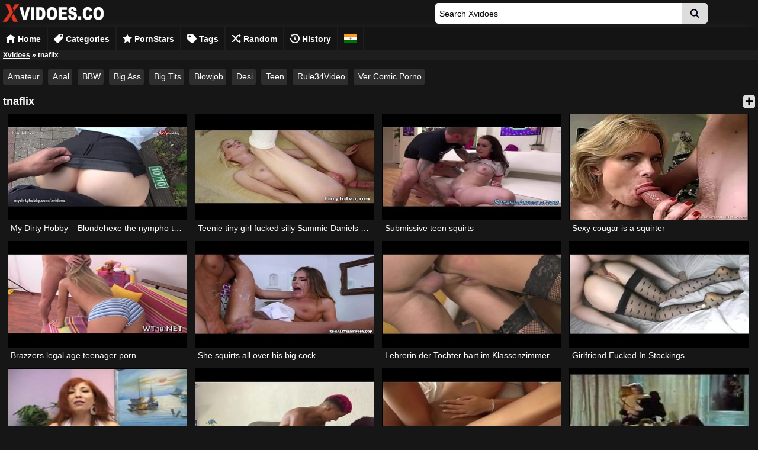

--- FILE ---
content_type: text/html; charset=UTF-8
request_url: https://www.xvidoes.co/tag/tnaflix/
body_size: 5574
content:
<!DOCTYPE html><html lang="en-US"> <head><link href="https://www.xvidoes.co/wp-content/themes/xvidoes/img/icons/favicon.png" rel="shortcut icon"> <meta name="viewport" content="width=device-width, initial-scale=1"> <meta charset="UTF-8"/> <link rel="alternate" type="application/rss+xml" title="Xvidoes &#8211; Xvideos Porn Free &#8211; X videos HD RSS Feed" href="https://www.xvidoes.co/feed/"/> <link rel="pingback" href="https://www.xvidoes.co/xmlrpc.php"/>   
<!-- This site is optimized with the Yoast SEO plugin -->
<link type="text/css" media="all" href="https://www.xvidoes.co/wp-content/cache/autoptimize/css/autoptimize_ee4eedf76d6ae1dfd96648705158a93d.css" rel="stylesheet"/><title>tnaflix - Xvidoes</title>
<meta name="description" content="Watch tnaflix porn videos, are right here at xvidoes.co. Click and see the best tnaflix porn movies the free."/>
<link rel="canonical" href="https://www.xvidoes.co/tag/tnaflix/"/>
<link rel="next" href="https://www.xvidoes.co/tag/tnaflix/page/2/"/>
<meta name="twitter:card" content="summary"/>
<meta name="twitter:description" content="Watch tnaflix porn videos, are right here at xvidoes.co. Click and see the best tnaflix porn movies the free."/>
<meta name="twitter:title" content="tnaflix - Xvidoes"/>
<script type='application/ld+json'>{"@context":"https:\/\/schema.org","@type":"BreadcrumbList","itemListElement":[{"@type":"ListItem","position":1,"item":{"@id":"https:\/\/www.xvidoes.co\/","name":"Xvidoes"}},{"@type":"ListItem","position":2,"item":{"@id":"https:\/\/www.xvidoes.co\/tag\/tnaflix\/","name":"tnaflix"}}]}</script>
<!-- / Yoast SEO plugin. -->

<link rel="alternate" type="application/rss+xml" title="Xvidoes - Xvideos Porn Free - X videos HD &raquo; tnaflix Tag Feed" href="https://www.xvidoes.co/tag/tnaflix/feed/"/>
<link rel='https://api.w.org/' href='https://www.xvidoes.co/wp-json/'/>
<link rel="EditURI" type="application/rsd+xml" title="RSD" href="https://www.xvidoes.co/xmlrpc.php?rsd"/>
<link rel="wlwmanifest" type="application/wlwmanifest+xml" href="https://www.xvidoes.co/wp-includes/wlwmanifest.xml"/> 

 </head> <body> <div class="header"> <div class="info"> <a href="https://www.xvidoes.co" title="xvidoes.co"><img width="180" height="40" src="https://www.xvidoes.co/wp-content/themes/xvidoes/images/logo.png" alt="xvidoes.co"/></a> </div> <div class="user-bar"> <form action="https://www.xvidoes.co/" method="get"> <input type="text" class="search-form" name="s" autocomplete="off" autocorrect="off" placeholder="Search Xvidoes" value=""> <input type="submit" class="search-button" value="" aria-label="Search"/> </form> <div class="clear"></div> </div></div><div class="menutopox"><ul><li><a href="https://www.xvidoes.co"><div class="icon-home"></div> Home </a></li><li><a href="https://www.xvidoes.co/categories/"><div class="icon-categories"></div> Categories </a></li><li><a href="https://www.xvidoes.co/pornstars/"><div class="icon-star"></div> PornStars </a></li><li><a href="https://www.xvidoes.co/tags/"><div class="icon-tags"></div> Tags </a></li><li><a href="https://www.xvidoes.co/random/"><div class="icon-random"></div> Random </a></li><li><a href="https://www.xvidoes.co/history/"><div class="icon-history"></div> History </a></li><li><a id="translate-hindi" href="#" aria-label="India Flag"><div class="icon-india"></div></a></li></ul></div><div class="yoastbread"><p id="breadcrumbs"><span><span><a href="https://www.xvidoes.co/">Xvidoes</a> » <span class="breadcrumb_last">tnaflix</span></span></span></p></div><div class="navigation"> <ul id="hnav" class="topmenu nav-open"><li id="menu-item-1825" class="menu-item menu-item-type-taxonomy menu-item-object-category menu-item-1825"><a href="https://www.xvidoes.co/amateur/">Amateur</a></li>
<li id="menu-item-1826" class="menu-item menu-item-type-taxonomy menu-item-object-category menu-item-1826"><a href="https://www.xvidoes.co/anal/">Anal</a></li>
<li id="menu-item-1828" class="menu-item menu-item-type-taxonomy menu-item-object-category menu-item-1828"><a href="https://www.xvidoes.co/bbw/">BBW</a></li>
<li id="menu-item-1829" class="menu-item menu-item-type-taxonomy menu-item-object-category menu-item-1829"><a href="https://www.xvidoes.co/big-ass/">Big Ass</a></li>
<li id="menu-item-1830" class="menu-item menu-item-type-taxonomy menu-item-object-category menu-item-1830"><a href="https://www.xvidoes.co/big-tits/">Big Tits</a></li>
<li id="menu-item-1832" class="menu-item menu-item-type-taxonomy menu-item-object-category menu-item-1832"><a href="https://www.xvidoes.co/blowjob/">Blowjob</a></li>
<li id="menu-item-16809" class="menu-item menu-item-type-custom menu-item-object-custom menu-item-16809"><a href="https://www.xvidoes.co/indian-desi/">Desi</a></li>
<li id="menu-item-11839" class="menu-item menu-item-type-taxonomy menu-item-object-category menu-item-11839"><a href="https://www.xvidoes.co/teen/">Teen</a></li>
<li id="menu-item-11676" class="menu-item menu-item-type-custom menu-item-object-custom menu-item-11676"><a target="_blank" rel="follow" href="https://rule34video.co/">Rule34Video</a></li>
<li id="menu-item-16751" class="menu-item menu-item-type-custom menu-item-object-custom menu-item-16751"><a target="_blank" href="https://vercomicporno.com/">Ver Comic Porno</a></li>
</ul> <div class="clear"></div> </div> <div class="main"> <div class="content"> <div class="posts"> <div class="maintitle"><h1 class="h1cat-title">tnaflix</h1><div class="hide-description">&#10010;</div> <div class="active-info"> <div class="titulo-cat"><p>Watch tnaflix porn videos, are right here at xvidoes.co. Click and see the best tnaflix porn movies the free.</p></div></div></div>   <div class="post" id="post-8098"> <a href="https://www.xvidoes.co/teacher/my-dirty-hobby-blondehexe-the-nympho-teacher/" title="My Dirty Hobby &#8211; Blondehexe the nympho teacher"><img class="load-image" width="300" height="225" src="[data-uri]" data-src="https://www.xvidoes.co/wp-content/uploads/2023/03/6694603ecb2e6774966ca9dab4b249f1.21-300x225.jpg" alt="My Dirty Hobby &#8211; Blondehexe the nympho teacher"/></a> <h2 class="link"><a href="https://www.xvidoes.co/teacher/my-dirty-hobby-blondehexe-the-nympho-teacher/">My Dirty Hobby &#8211; Blondehexe the nympho teacher</a></h2> </div>  <div class="post" id="post-8676"> <a href="https://www.xvidoes.co/teen/teenie-tiny-girl-fucked-silly-sammie-daniels-6-94/" title="Teenie tiny girl fucked silly Sammie Daniels 6 94"><img class="load-image" width="300" height="225" src="[data-uri]" data-src="https://www.xvidoes.co/wp-content/uploads/2023/03/bf580f54f9fc72d12bc44e1037eaaf30.27-300x225.jpg" alt="Teenie tiny girl fucked silly Sammie Daniels 6 94"/></a> <h2 class="link"><a href="https://www.xvidoes.co/teen/teenie-tiny-girl-fucked-silly-sammie-daniels-6-94/">Teenie tiny girl fucked silly Sammie Daniels 6 94</a></h2> </div>  <div class="post" id="post-8310"> <a href="https://www.xvidoes.co/squirting/submissive-teen-squirts/" title="Submissive teen squirts"><img class="load-image" width="300" height="225" src="[data-uri]" data-src="https://www.xvidoes.co/wp-content/uploads/2023/03/d4e89fd3f32d3f1704a37f31291d623f.15-300x225.jpg" alt="Submissive teen squirts"/></a> <h2 class="link"><a href="https://www.xvidoes.co/squirting/submissive-teen-squirts/">Submissive teen squirts</a></h2> </div>  <div class="post" id="post-8520"> <a href="https://www.xvidoes.co/squirting/sexy-cougar-is-a-squirter/" title="Sexy cougar is a squirter"><img class="load-image" width="300" height="225" src="[data-uri]" data-src="https://www.xvidoes.co/wp-content/uploads/2023/03/2884b6e52815b137dda60bb9a26e9fea.29-300x225.jpg" alt="Sexy cougar is a squirter"/></a> <h2 class="link"><a href="https://www.xvidoes.co/squirting/sexy-cougar-is-a-squirter/">Sexy cougar is a squirter</a></h2> </div>  <div class="post" id="post-8782"> <a href="https://www.xvidoes.co/teen/brazzers-legal-age-teenager-porn/" title="Brazzers legal age teenager porn"><img class="load-image" width="300" height="225" src="[data-uri]" data-src="https://www.xvidoes.co/wp-content/uploads/2023/03/0a092accc69d096becfa8d7d3ee8026d.14-300x225.jpg" alt="Brazzers legal age teenager porn"/></a> <h2 class="link"><a href="https://www.xvidoes.co/teen/brazzers-legal-age-teenager-porn/">Brazzers legal age teenager porn</a></h2> </div>  <div class="post" id="post-8362"> <a href="https://www.xvidoes.co/squirting/she-squirts-all-over-his-big-cock/" title="She squirts all over his big cock"><img class="load-image" width="300" height="225" src="[data-uri]" data-src="https://www.xvidoes.co/wp-content/uploads/2023/03/1551ba979601917e5a0c2ffba71fd260.30-300x225.jpg" alt="She squirts all over his big cock"/></a> <h2 class="link"><a href="https://www.xvidoes.co/squirting/she-squirts-all-over-his-big-cock/">She squirts all over his big cock</a></h2> </div>  <div class="post" id="post-8150"> <a href="https://www.xvidoes.co/teacher/lehrerin-der-tochter-hart-im-klassenzimmer-gefickt/" title="Lehrerin der Tochter hart im Klassenzimmer gefickt"><img class="load-image" width="300" height="225" src="[data-uri]" data-src="https://www.xvidoes.co/wp-content/uploads/2023/03/028008147916367861aec9f05ad73c57.23-300x225.jpg" alt="Lehrerin der Tochter hart im Klassenzimmer gefickt"/></a> <h2 class="link"><a href="https://www.xvidoes.co/teacher/lehrerin-der-tochter-hart-im-klassenzimmer-gefickt/">Lehrerin der Tochter hart im Klassenzimmer gefickt</a></h2> </div>  <div class="post" id="post-8256"> <a href="https://www.xvidoes.co/stockings/girlfriend-fucked-in-stockings/" title="Girlfriend Fucked In Stockings"><img class="load-image" width="300" height="225" src="[data-uri]" data-src="https://www.xvidoes.co/wp-content/uploads/2023/03/560046face39d2e3a3a1e8b801de763f.20-300x225.jpg" alt="Girlfriend Fucked In Stockings"/></a> <h2 class="link"><a href="https://www.xvidoes.co/stockings/girlfriend-fucked-in-stockings/">Girlfriend Fucked In Stockings</a></h2> </div>  <div class="post" id="post-7939"> <a href="https://www.xvidoes.co/wife/sold-my-dick-to-a-redhead-milf/" title="Sold my dick to a redhead milf"><img class="load-image" width="300" height="225" src="[data-uri]" data-src="https://www.xvidoes.co/wp-content/uploads/2023/03/1005f1bba23284c9edea0923be1392cb.3-300x225.jpg" alt="Sold my dick to a redhead milf"/></a> <h2 class="link"><a href="https://www.xvidoes.co/wife/sold-my-dick-to-a-redhead-milf/">Sold my dick to a redhead milf</a></h2> </div>  <div class="post" id="post-8728"> <a href="https://www.xvidoes.co/teen/sexo-a-tres-de-novinhos/" title="Sexo a três de novinhos"><img class="load-image" width="300" height="225" src="[data-uri]" data-src="https://www.xvidoes.co/wp-content/uploads/2023/03/363889c1c8f90ac09a14d3f2f8bac7b6.18-300x225.jpg" alt="Sexo a três de novinhos"/></a> <h2 class="link"><a href="https://www.xvidoes.co/teen/sexo-a-tres-de-novinhos/">Sexo a três de novinhos</a></h2> </div>  <div class="post" id="post-8572"> <a href="https://www.xvidoes.co/teen/young-thai-teen-creampie/" title="Young thai teen creampie"><img class="load-image" width="300" height="225" src="[data-uri]" data-src="https://www.xvidoes.co/wp-content/uploads/2023/03/2c7c9845afe0f4a12a0a939ab9ff5ac0.29-300x225.jpg" alt="Young thai teen creampie"/></a> <h2 class="link"><a href="https://www.xvidoes.co/teen/young-thai-teen-creampie/">Young thai teen creampie</a></h2> </div>  <div class="post" id="post-8202"> <a href="https://www.xvidoes.co/stockings/les-bas-de-soie-noire-black-silk-stockings-1981/" title="Les Bas de soie noire (Black Silk Stockings [1981])"><img class="load-image" width="300" height="225" src="[data-uri]" data-src="https://www.xvidoes.co/wp-content/uploads/2023/03/1ef81a7336f512d17206e6300402c1d7.18-300x225.jpg" alt="Les Bas de soie noire (Black Silk Stockings [1981])"/></a> <h2 class="link"><a href="https://www.xvidoes.co/stockings/les-bas-de-soie-noire-black-silk-stockings-1981/">Les Bas de soie noire (Black Silk Stockings [1981])</a></h2> </div>  <div class="post" id="post-8096"> <a href="https://www.xvidoes.co/teacher/teacher-fucks-student/" title="Teacher Fucks Student"><img class="load-image" width="300" height="225" src="[data-uri]" data-src="https://www.xvidoes.co/wp-content/uploads/2023/03/fd71d05b509425493f809861dca89f36.4-300x225.jpg" alt="Teacher Fucks Student"/></a> <h2 class="link"><a href="https://www.xvidoes.co/teacher/teacher-fucks-student/">Teacher Fucks Student</a></h2> </div>  <div class="post" id="post-8674"> <a href="https://www.xvidoes.co/teen/finally-18-hot-teenie-anal-sex/" title="Finally 18 &#8211; Hot Teenie Anal Sex"><img class="load-image" width="300" height="225" src="[data-uri]" data-src="https://www.xvidoes.co/wp-content/uploads/2023/03/d3650a6b548760fc86d62cb0cbec9dfc.30-300x225.jpg" alt="Finally 18 &#8211; Hot Teenie Anal Sex"/></a> <h2 class="link"><a href="https://www.xvidoes.co/teen/finally-18-hot-teenie-anal-sex/">Finally 18 &#8211; Hot Teenie Anal Sex</a></h2> </div>  <div class="post" id="post-7992"> <a href="https://www.xvidoes.co/stuck/spit-roasted-while-stuck-in-a-door/" title="Spit Roasted While Stuck In A Door"><img class="load-image" width="300" height="225" src="[data-uri]" data-src="https://www.xvidoes.co/wp-content/uploads/2023/03/d07bf8a1b1b8831646618bdc040940b6.2-300x225.jpg" alt="Spit Roasted While Stuck In A Door"/></a> <h2 class="link"><a href="https://www.xvidoes.co/stuck/spit-roasted-while-stuck-in-a-door/">Spit Roasted While Stuck In A Door</a></h2> </div>  <div class="post" id="post-8414"> <a href="https://www.xvidoes.co/squirting/5kporn-misha-maver-squirts-on-dick/" title="5KPORN Misha Maver Squirts On Dick"><img class="load-image" width="300" height="225" src="[data-uri]" data-src="https://www.xvidoes.co/wp-content/uploads/2023/03/f23e9d3029034ceea1163fb4bae41087.20-300x225.jpg" alt="5KPORN Misha Maver Squirts On Dick"/></a> <h2 class="link"><a href="https://www.xvidoes.co/squirting/5kporn-misha-maver-squirts-on-dick/">5KPORN Misha Maver Squirts On Dick</a></h2> </div>  <div class="post" id="post-8518"> <a href="https://www.xvidoes.co/squirting/5kteens-teen-squirter-martina-smeraldi/" title="5KTEENS Teen Squirter Martina Smeraldi"><img class="load-image" width="300" height="225" src="[data-uri]" data-src="https://www.xvidoes.co/wp-content/uploads/2023/03/4971b65f84fb0338ec5358df71080b5b.12-300x225.jpg" alt="5KTEENS Teen Squirter Martina Smeraldi"/></a> <h2 class="link"><a href="https://www.xvidoes.co/squirting/5kteens-teen-squirter-martina-smeraldi/">5KTEENS Teen Squirter Martina Smeraldi</a></h2> </div>  <div class="post" id="post-8620"> <a href="https://www.xvidoes.co/teen/german-teenager-rammed/" title="German teenager rammed"><img class="load-image" width="300" height="225" src="[data-uri]" data-src="https://www.xvidoes.co/wp-content/uploads/2023/03/7ca71b024f62c29ccef5901d007ecced.7-300x225.jpg" alt="German teenager rammed"/></a> <h2 class="link"><a href="https://www.xvidoes.co/teen/german-teenager-rammed/">German teenager rammed</a></h2> </div>  <div class="post" id="post-8780"> <a href="https://www.xvidoes.co/teen/showering-stepsis-teen/" title="Showering stepsis teen"><img class="load-image" width="300" height="225" src="[data-uri]" data-src="https://www.xvidoes.co/wp-content/uploads/2023/03/550a6d09dc2cf49ffdaecfe7a9973c6f.17-300x225.jpg" alt="Showering stepsis teen"/></a> <h2 class="link"><a href="https://www.xvidoes.co/teen/showering-stepsis-teen/">Showering stepsis teen</a></h2> </div>  <div class="post" id="post-8360"> <a href="https://www.xvidoes.co/squirting/biggest-squirt-ever-skinny-big-boobs-squirting/" title="BIGGEST SQUIRT EVER ,SKINNY BIG BOOBS SQUIRTING"><img class="load-image" width="300" height="225" src="[data-uri]" data-src="https://www.xvidoes.co/wp-content/uploads/2023/03/840cae1e10184abb5c773793e4167ffd.20-300x225.jpg" alt="BIGGEST SQUIRT EVER ,SKINNY BIG BOOBS SQUIRTING"/></a> <h2 class="link"><a href="https://www.xvidoes.co/squirting/biggest-squirt-ever-skinny-big-boobs-squirting/">BIGGEST SQUIRT EVER ,SKINNY BIG BOOBS SQUIRTING</a></h2> </div>  <div class="post" id="post-8148"> <a href="https://www.xvidoes.co/teacher/stockinged-british-teacher-watches-sub-tug/" title="Stockinged british teacher watches sub tug"><img class="load-image" width="300" height="225" src="[data-uri]" data-src="https://www.xvidoes.co/wp-content/uploads/2023/03/8a6369ea919ff09b0437a2197b9c8ed9.8-300x225.jpg" alt="Stockinged british teacher watches sub tug"/></a> <h2 class="link"><a href="https://www.xvidoes.co/teacher/stockinged-british-teacher-watches-sub-tug/">Stockinged british teacher watches sub tug</a></h2> </div>  <div class="post" id="post-8254"> <a href="https://www.xvidoes.co/stockings/mature-fucked-in-stockings/" title="Mature fucked in stockings"><img class="load-image" width="300" height="225" src="[data-uri]" data-src="https://www.xvidoes.co/wp-content/uploads/2023/03/c9fad149fffd3e68b8e3f92316075152.20-300x225.jpg" alt="Mature fucked in stockings"/></a> <h2 class="link"><a href="https://www.xvidoes.co/stockings/mature-fucked-in-stockings/">Mature fucked in stockings</a></h2> </div>  <div class="post" id="post-7937"> <a href="https://www.xvidoes.co/wife/interracial-amateur-sex/" title="Interracial amateur sex"><img class="load-image" width="300" height="225" src="[data-uri]" data-src="https://www.xvidoes.co/wp-content/uploads/2023/03/a9da5c8158d621a11a830261b91d7e38.6-300x225.jpg" alt="Interracial amateur sex"/></a> <h2 class="link"><a href="https://www.xvidoes.co/wife/interracial-amateur-sex/">Interracial amateur sex</a></h2> </div>  <div class="post" id="post-8464"> <a href="https://www.xvidoes.co/squirting/cumming-in-my-panties-while-playing-outside/" title="CUMMING IN MY PANTIES WHILE PLAYING OUTSIDE"><img class="load-image" width="300" height="225" src="[data-uri]" data-src="https://www.xvidoes.co/wp-content/uploads/2023/03/dcd236480f17c0a201ac4e0ee6803850.13-300x225.jpg" alt="CUMMING IN MY PANTIES WHILE PLAYING OUTSIDE"/></a> <h2 class="link"><a href="https://www.xvidoes.co/squirting/cumming-in-my-panties-while-playing-outside/">CUMMING IN MY PANTIES WHILE PLAYING OUTSIDE</a></h2> </div>  <div class="post" id="post-8200"> <a href="https://www.xvidoes.co/stockings/super/" title="Super"><img class="load-image" width="300" height="225" src="[data-uri]" data-src="https://www.xvidoes.co/wp-content/uploads/2023/03/a48ccdc71a2150ae3e159eb6b6a1389c.28-300x225.jpg" alt="Super"/></a> <h2 class="link"><a href="https://www.xvidoes.co/stockings/super/">Super</a></h2> </div>  <div class="post" id="post-8570"> <a href="https://www.xvidoes.co/teen/fingered-teenager-slammed/" title="Fingered teenager slammed"><img class="load-image" width="300" height="225" src="[data-uri]" data-src="https://www.xvidoes.co/wp-content/uploads/2023/03/ee0b37e08da09acf11b00eb41b011c6f.16-300x225.jpg" alt="Fingered teenager slammed"/></a> <h2 class="link"><a href="https://www.xvidoes.co/teen/fingered-teenager-slammed/">Fingered teenager slammed</a></h2> </div>  <div class="post" id="post-8672"> <a href="https://www.xvidoes.co/teen/amateur-teenager-banged/" title="Amateur teenager banged"><img class="load-image" width="300" height="225" src="[data-uri]" data-src="https://www.xvidoes.co/wp-content/uploads/2023/03/6207ec1709f3eb3a6d6be8895589c08f.17-300x225.jpg" alt="Amateur teenager banged"/></a> <h2 class="link"><a href="https://www.xvidoes.co/teen/amateur-teenager-banged/">Amateur teenager banged</a></h2> </div>  <div class="post" id="post-8306"> <a href="https://www.xvidoes.co/squirting/lycos-manseflycos-squirting-girls-scene-5/" title="Lycos/MansefLycos &#8211; SQUIRTING GIRLS &#8211; scene 5"><img class="load-image" width="300" height="225" src="[data-uri]" data-src="https://www.xvidoes.co/wp-content/uploads/2023/03/7b524ed61ce9e641926d9d0c334d88ba.5-300x225.jpg" alt="Lycos/MansefLycos &#8211; SQUIRTING GIRLS &#8211; scene 5"/></a> <h2 class="link"><a href="https://www.xvidoes.co/squirting/lycos-manseflycos-squirting-girls-scene-5/">Lycos/MansefLycos &#8211; SQUIRTING GIRLS &#8211; scene 5</a></h2> </div>  <div class="post" id="post-8412"> <a href="https://www.xvidoes.co/squirting/bbc-make-pussy-squirt/" title="BBC make pussy Squirt"><img class="load-image" width="300" height="225" src="[data-uri]" data-src="https://www.xvidoes.co/wp-content/uploads/2023/03/5519bed3d296084f50da13a514e6174e.25-300x225.jpg" alt="BBC make pussy Squirt"/></a> <h2 class="link"><a href="https://www.xvidoes.co/squirting/bbc-make-pussy-squirt/">BBC make pussy Squirt</a></h2> </div>  <div class="post" id="post-8618"> <a href="https://www.xvidoes.co/teen/teen-stepdaughter-sperm/" title="Teen stepdaughter sperm"><img class="load-image" width="300" height="225" src="[data-uri]" data-src="https://www.xvidoes.co/wp-content/uploads/2023/03/006fb64664c043e0beb133ee86187fa6.14-300x225.jpg" alt="Teen stepdaughter sperm"/></a> <h2 class="link"><a href="https://www.xvidoes.co/teen/teen-stepdaughter-sperm/">Teen stepdaughter sperm</a></h2> </div>  <div class="post" id="post-8040"> <a href="https://www.xvidoes.co/stuck/when-stepmom-gets-stuck-both-the-boys-fuck-crystal-rush/" title="When Stepmom Gets Stuck, Both The Boys Fuck -Crystal Rush"><img class="load-image" width="300" height="225" src="[data-uri]" data-src="https://www.xvidoes.co/wp-content/uploads/2023/03/7dca3b6209008376a242822cec7c0db7.14-300x225.jpg" alt="When Stepmom Gets Stuck, Both The Boys Fuck -Crystal Rush"/></a> <h2 class="link"><a href="https://www.xvidoes.co/stuck/when-stepmom-gets-stuck-both-the-boys-fuck-crystal-rush/">When Stepmom Gets Stuck, Both The Boys Fuck -Crystal Rush</a></h2> </div>  <div class="post" id="post-8778"> <a href="https://www.xvidoes.co/teen/big-butt-teen-creamed/" title="Big butt teen creamed"><img class="load-image" width="300" height="225" src="[data-uri]" data-src="https://www.xvidoes.co/wp-content/uploads/2023/03/355b4995f5454b88cffda8bcfc5bdc72.10-300x225.jpg" alt="Big butt teen creamed"/></a> <h2 class="link"><a href="https://www.xvidoes.co/teen/big-butt-teen-creamed/">Big butt teen creamed</a></h2> </div>  <div class="post" id="post-8146"> <a href="https://www.xvidoes.co/teacher/momoka-teacher-nude/" title="Momoka teacher nude"><img class="load-image" width="300" height="225" src="[data-uri]" data-src="https://www.xvidoes.co/wp-content/uploads/2023/03/2652c82baf21588175bf28697bca352e.9-300x225.jpg" alt="Momoka teacher nude"/></a> <h2 class="link"><a href="https://www.xvidoes.co/teacher/momoka-teacher-nude/">Momoka teacher nude</a></h2> </div>  <div class="post" id="post-7935"> <a href="https://www.xvidoes.co/wife/petite-chienne-a-baiser/" title="Petite chienne à baiser!"><img class="load-image" width="300" height="225" src="[data-uri]" data-src="https://www.xvidoes.co/wp-content/uploads/2023/03/90064be673b29ff7af4b7162ffe64d41.25-300x225.jpg" alt="Petite chienne à baiser!"/></a> <h2 class="link"><a href="https://www.xvidoes.co/wife/petite-chienne-a-baiser/">Petite chienne à baiser!</a></h2> </div>  <div class="post" id="post-8198"> <a href="https://www.xvidoes.co/stockings/mature-hottie-in-stocking-riding-young-cock/" title="Mature Hottie In Stocking Riding Young Cock"><img class="load-image" width="300" height="225" src="[data-uri]" data-src="https://www.xvidoes.co/wp-content/uploads/2023/03/ca81c24532bb8e7e2054e314acc98536.8-300x225.jpg" alt="Mature Hottie In Stocking Riding Young Cock"/></a> <h2 class="link"><a href="https://www.xvidoes.co/stockings/mature-hottie-in-stocking-riding-young-cock/">Mature Hottie In Stocking Riding Young Cock</a></h2> </div>  <div class="post" id="post-8568"> <a href="https://www.xvidoes.co/teen/little-teenager-fucking/" title="Little teenager fucking"><img class="load-image" width="300" height="225" src="[data-uri]" data-src="https://www.xvidoes.co/wp-content/uploads/2023/03/b62bdee3d391f2e5131703de4a932403.5-300x225.jpg" alt="Little teenager fucking"/></a> <h2 class="link"><a href="https://www.xvidoes.co/teen/little-teenager-fucking/">Little teenager fucking</a></h2> </div>  <div class="clear"></div> <div class="paginator"> <span class="current">1</span><a href='https://www.xvidoes.co/tag/tnaflix/page/2/' class="inactive">2</a><a href='https://www.xvidoes.co/tag/tnaflix/page/3/' class="inactive">3</a><a href='https://www.xvidoes.co/tag/tnaflix/page/4/' class="inactive">4</a><a href='https://www.xvidoes.co/tag/tnaflix/page/5/' class="inactive">5</a><a href="https://www.xvidoes.co/tag/tnaflix/page/2/"> Next</a> </div> <div class="clear"></div>  </div> </div> <div class="clear"></div> </div>   <div class="footer"> <div class="footer-links"><p><a href="https://www.xvidoes.co">Home </a><a href="https://www.xvidoes.co/categories/">Categories </a><a href="https://www.xvidoes.co/pornstars/">PornStars </a><a href="https://www.xvidoes.co/tags/">Tags </a><a href="https://www.xvidoes.co/random/">Random </a></p> </div> </div> 
   <script async src="https://www.googletagmanager.com/gtag/js?id=G-R7CVZ28559"></script> <script>window.dataLayer=window.dataLayer||[];function gtag(){dataLayer.push(arguments);}gtag('js',new Date());gtag('config','G-R7CVZ28559');</script> <script>document.addEventListener('DOMContentLoaded',function(){const btn=document.getElementById('translate-hindi');if(!btn)return;btn.addEventListener('click',function(e){e.preventDefault();alert("यदि ब्राउज़र अनुवाद बबल दिखाए, तो कृपया 'अनुवाद करें' पर क्लिक करें ताकि साइट हिंदी में दिखाई दे।");});});</script> <script type="text/javascript" defer src="https://www.xvidoes.co/wp-content/cache/autoptimize/js/autoptimize_d14ada312f508ee57c098c87b2069834.js"></script><script defer src="https://static.cloudflareinsights.com/beacon.min.js/vcd15cbe7772f49c399c6a5babf22c1241717689176015" integrity="sha512-ZpsOmlRQV6y907TI0dKBHq9Md29nnaEIPlkf84rnaERnq6zvWvPUqr2ft8M1aS28oN72PdrCzSjY4U6VaAw1EQ==" data-cf-beacon='{"version":"2024.11.0","token":"42d42dade0ae49dabebea25266b9f724","r":1,"server_timing":{"name":{"cfCacheStatus":true,"cfEdge":true,"cfExtPri":true,"cfL4":true,"cfOrigin":true,"cfSpeedBrain":true},"location_startswith":null}}' crossorigin="anonymous"></script>
</body></html><!-- WP Fastest Cache file was created in 0.20910906791687 seconds, on 26-08-25 11:39:40 --><!-- via php -->

--- FILE ---
content_type: text/css
request_url: https://www.xvidoes.co/wp-content/cache/autoptimize/css/autoptimize_ee4eedf76d6ae1dfd96648705158a93d.css
body_size: 3935
content:
body{margin:0;font:13px Tahoma,Geneva,sans-serif;text-align:center;color:#fff;background-color:#161616}h1,h2,h3,ul,ul li{margin:0;padding:0}ul li{list-style:none}a{color:#fff;text-decoration:none}a img{border:0}:focus{outline:0}.clear{clear:both}.menutopox{margin:auto;width:1320px;background:#141414;text-align:left;box-shadow:0 0 20px -10px rgba(255,255,255,.2)}.menutopox ul li{font-weight:700;border-right:2px solid #1e1e1e;display:inline-block}.menutopox ul li a{text-decoration:none;margin:auto;color:#fff;display:inline-block;padding:10px;font-size:14px}.menutopox ul li a:hover{background:#1e1e1e}.menutopox::-webkit-scrollbar{width:100%;height:4px}.menutopox::-webkit-scrollbar-thumb{background:#2e2e2e}.menutopox::-webkit-scrollbar-track{background:#161616}.icon-home{background:url(/wp-content/themes/xvidoes/img/icons/home.png) no-repeat;width:16px;height:16px;display:inline-block;position:relative;top:2px}.icon-categories{background:url(/wp-content/themes/xvidoes/img/icons/categories.png) no-repeat;width:16px;height:16px;display:inline-block;position:relative;top:2px}.icon-star{background:url(/wp-content/themes/xvidoes/img/icons/star.png) no-repeat;width:16px;height:16px;display:inline-block;position:relative;top:2px}.icon-tags{background:url(/wp-content/themes/xvidoes/img/icons/tags.png) no-repeat;width:16px;height:16px;display:inline-block;position:relative;top:2px}.icon-random{background:url(/wp-content/themes/xvidoes/img/icons/random.png) no-repeat;width:16px;height:16px;display:inline-block;position:relative;top:2px}.icon-history{background:url(/wp-content/themes/xvidoes/img/icons/history.png) no-repeat;width:16px;height:16px;display:inline-block;position:relative;top:2px}.icon-india{background:url(/wp-content/themes/xvidoes/img/icons/india-flag.png) no-repeat;width:22px;height:16px;display:inline-block;position:relative;top:2px}.allcategorias{margin:0;padding:0;list-style:none;font-size:0;text-align:center}.allcategorias li{display:inline-block;width:auto;height:auto;position:relative;margin:5px}.allcategorias li h2{bottom:40px;font-size:18px;display:block;color:#fff;font-weight:700;padding:10px 15px;margin:0;position:absolute;width:calc(100% - 30px);background:linear-gradient(to bottom,rgba(0,0,0,0) 0%,rgba(0,0,0,1) 87%);filter:progid:DXImageTransform.Microsoft.gradient(startColorstr='#00000000',endColorstr='#000000',GradientType=0)}.allcategorias li img{width:180px;border:0;margin-bottom:40px;height:160px}.allcategorias li a:hover img{border:0}.imagempost img{width:300px;height:180px!important}.h3footer{width:1310px;margin:auto;background-color:#2b2b2b;color:#fff;font-weight:700;font-size:14px;padding:8px 5px;text-align:left;margin-top:7px}.footerdesc{width:1320px;height:auto;margin:auto;overflow:hidden;color:#fff;text-align:left;background-color:#212121}.footerdesc p{padding:0 5px}.pfooter1{width:920px;margin:auto;background:#eaeaea;margin-top:7px;padding:5px}.h1cat-title{color:#fff;font-size:18px;display:inline-block;width:90%}.information{cursor:pointer;color:#fff;background:#2e2e2e;display:inline-block;padding:10px;margin:10px 0 0;border-radius:3px}.active-info{display:none}.active-info2{display:none}.mostrar{margin-top:6px}.hide-description{cursor:pointer;color:#000;background:#ddd;display:inline-block;padding-left:3px;padding-right:3px;float:right;border-radius:3px;font-size:17px}.mostrardesc{padding:0}.ocultarindex{cursor:pointer;color:#fff;background:#212121;display:inline-block;padding:6px 0;margin-top:7px;width:1320px;font-weight:700;border-bottom:1px solid #2c2c2c;border-radius:6px 6px 0 0}.mostrarindex{padding:0}.videoindex{display:inline-block;padding:8px 0;font-weight:700;width:100%;text-align:center;color:#fff;font-size:13px;margin:16px 0;background-color:#2e2e2e;cursor:pointer}.pfooter2{width:920px;margin:auto;padding:5px;background:#eaeaea;margin-top:7px}.pfooter2 a{font-size:12px;font-weight:700;margin:5px}.bannertopo{padding:5px}.bannerbaixo{padding:5px}.h2pesquisa{padding:5px}.pesquisadesc{padding:10px 20px}.pesquisadesc a{color:#ababab!important}.linksparceiros a{text-decoration:none}.linksparceiros{font-weight:700;font-size:13px;text-align:center;padding:5px;width:1190px;color:#000;margin:auto;margin-bottom:7px;margin-top:7px;background:#f7f7f7}.bannersfooter{width:1190px;margin:auto;margin-top:7px;padding:5px}.bannerrodape{margin:10px 0}.yoastbread a{text-decoration:underline;color:#fff}.yoastbread p{color:#fff;background:#1e1e1e;margin:auto;width:1310px;padding:2px 5px;font-size:12px;font-weight:700;text-align:left;text-overflow:ellipsis;white-space:nowrap;overflow:hidden}#bloco-desktop{margin:0 auto;text-align:center;display:block}#bloco-mobile,#bloco-mobile2,#bloco-mobile,#bloco-mobile2{display:none;margin:0 auto;text-align:center}.titulo-cat p{width:auto;margin:10px 0;color:#fff;font-size:13px}.propgeraltop{height:100px;width:980px;margin:auto;margin-top:7px;padding:10px;background:#2b2b2b}.destaquesfinal{width:1000px;height:130px;margin:0 auto;background-color:#2b2b2b;padding-bottom:5px;padding-top:5px}.destaquesfinal img:hover{opacity:.6;filter:alpha(opacity=70)}.footer2{width:930px;height:255px;margin:13px auto 0;background-color:#272727;padding-top:5px;border-radius:5px}.proplarga{width:30px;display:inline-block}.propgeral{height:auto;width:auto;margin:auto;margin-top:4px}.maintitle{color:#fff;padding:5px;font-size:18px;border-radius:6px}.header{width:1320px;height:45px;margin:auto;text-align:left}.header .logo{margin:21px 0 0 7px;float:left}.header .info{float:left;margin-top:2px}.header .info h1{font-size:20px;font-weight:400;color:#fff}.header .info p{margin:6px 0}.header .user-bar{width:540px;float:right;margin:5px}.header .user-bar form{height:10px;margin:0 0 6px}.header .user-bar form .search-form{background-color:#fff;border:0 none;float:left;width:402px;padding:7px;font-size:14px;color:#000;margin:auto;height:21px;border-right:0;border-radius:5px 0 0 5px}.header .user-bar form .search-form::-webkit-input-placeholder{color:#000}.header .user-bar form .search-form::-moz-placeholder{color:#000}.header .user-bar form .search-form::-ms-placeholder{color:#000}.header .user-bar form .search-form::placeholder{color:#000}.header .user-bar form .search-button{cursor:pointer;background:url(//www.xvidoes.co/wp-content/themes/xvidoes/images/search.png) no-repeat center center #ddd;border:0 none;width:44px;height:35px;margin:auto;position:absolute;border-left:0;border-radius:0 5px 5px 0}.header .user-bar .user-login{width:50%;*width:49%;float:left;font-size:9px}.header .user-bar .rss-feed{width:50%;*width:49%;float:left;font-size:9px;text-align:right}.navigation{width:1310px;height:auto;margin:auto;padding:9px 5px}.navigation::-webkit-scrollbar{width:100%;height:4px}.navigation::-webkit-scrollbar-thumb{background:#2e2e2e;border-radius:3px}.navigation ul li{height:auto;line-height:36px;font-size:14px;display:inline-block;text-decoration:none;color:#000;margin:auto;margin-right:5px}.navigation ul li a{padding:4px 5px 6px 8px;background:#2e2e2e;border-radius:3px}.navigation ul li a:hover{color:#fff;background:#212121}.navigation ul.menu li{position:relative}.navigation ul.menu li span{color:#adabab}.navigation ul.menu li span.subhover{cursor:pointer}.navigation ul.menu li ul.sub-menu{position:absolute;left:-1px;top:37px;display:none;padding:0;margin:0}.navigation ul.menu li ul.sub-menu li{width:184px;height:27px;line-height:27px;text-indent:14px;font-size:12px;font-weight:400;background:url(//www.xvidoes.co/wp-content/themes/xvidoes/images/left-menu-bg.png) no-repeat left top;text-align:left;padding:0;margin:0}.main{width:1320px;margin:auto;text-align:left}.content{width:1320px;float:left}.posts{width:1320px;margin:auto;float:right}.posts .page-title{margin:1px 0 14px 2px;font-size:14px;color:#000;font-weight:700}.posts .post-title{color:#fff;padding:5px;font-size:18px}.posts .post-date{margin:0 0 14px 2px;font-size:11px;font-style:italic}.posts a{color:#fff}.posts .post{width:326px;float:left;margin:0 2px 6px;overflow:hidden;min-height:207px;max-height:207px}.posts .post a{color:#fff}.posts .post a:hover{color:#ababab}.posts .post a img{width:326px;height:180px;display:block;border:1px solid #000}.posts .post a img:hover{opacity:.6}.posts .post .duration{color:#cdcdcd;position:absolute;width:44px;height:20px;margin:157px 0 0 193px;display:block;line-height:20px;text-align:center;background:#000;-webkit-border-radius:3px;-moz-border-radius:3px;border-radius:3px;z-index:1;opacity:.7;filter:alpha(opacity=70)}.posts .post .link{width:auto;display:block;overflow:hidden;padding:5px;font-size:14px;text-align:left;font-weight:400;text-overflow:ellipsis;white-space:nowrap}.posts .post span{font-size:12px;width:240px;height:14px;display:block;overflow:hidden;padding:2px;color:#fff;font-weight:700}.posts .post span a{color:#adabab;float:none}.posts .post span a:hover{text-decoration:underline}.searchform div{padding:10px}.searchform div #s{height:29px;float:left;border:0;background:url(//www.xvidoes.co/wp-content/themes/xvidoes/images/search-form.png) no-repeat left top;padding:0 0 0 4px;color:#cdcdcd}.searchform div #searchsubmit{width:32px;height:29px;float:left;border:0;background:url(//www.xvidoes.co/wp-content/themes/xvidoes/images/search-button.png) no-repeat left top;cursor:pointer}.footer{width:1320px;height:auto;margin:auto;overflow:hidden;color:#fff;text-align:center;margin-top:7px;background:#212121}.footer .footer-links{margin:0;float:left;width:1320px;text-align:right}.footer .footer-links ul{float:left}.footer .footer-links ul li{margin:0 10px;float:left}.footer p{text-align:left;color:#fff;text-decoration:none}.footer a{text-decoration:underline;margin:10px;color:#fff}.single-post iframe,.single-post embed,.single-post object{width:100%;height:625px;background:url(/wp-content/themes/xvidoes/images/loading.gif) no-repeat center #030303;display:block}.single-post{color:#fff;margin:5px;font-size:13px}.single-post a{color:#fff}.single-post p{text-align:left}.single-post .video-category{color:#fff;width:100%;float:left;margin:0;text-align:left}.single-post .video-category a{color:#fff;background-color:#2e2e2e;padding:5px;line-height:32px;border-radius:3px}.single-post .video-tags{color:#fff;width:100%;float:left;margin:0;text-align:left;margin-top:5px}.single-post .video-tags a{color:#fff;background:#2e2e2e;padding:5px;line-height:32px;border-radius:3px;font-size:13px!important}.video-tags2{color:#fff;width:100%;float:left;margin:0;text-align:left;margin-top:5px}.video-tags2 a{color:#fff;background:#2e2e2e;padding:5px;border-radius:3px;font-size:13px!important;margin:5px;display:inline-block;width:23%;text-align:left;word-wrap:break-word}.single-post h1,.single-post h2,.single-post h3,.single-post h4,.single-post h5,.single-post h6{margin:10px 0;font-size:14px}.single-post ul,.single-post ol{margin:20px;padding:0}.single-post ul li,.single-post ol li{margin:0 20px;padding:0}.single-post ul li{list-style:disc}.single-post blockquote{width:730px;padding:10px;margin:0;background-color:#201f20;font-style:italic}.single-post blockquote p{margin:0}.single-post .attachment-image{width:730px;padding:10px;text-align:center;margin:10px 0}.single-post .attachment-image img{max-width:726px}.single-post .previous-link{float:left;text-align:left;font-size:14px;font-weight:700}.single-post .next-link{float:right;text-align:right;font-size:14px;font-weight:700}.single-post .back-to-gallery{text-align:center;font-size:14px;font-weight:700}.paginator{width:98%;margin:3px 10px}.paginator span,.paginator a{display:inline-block;margin:2px 12px 5px 0;padding:8px;text-decoration:none;width:auto;color:#fff;background:#333;font-size:14px}.paginator a:hover{background:#1a1a1a}.paginator .current{color:#fff;padding:8px;background:0 0}.alignnone{margin:0 3px 3px 0}.aligncenter,div.aligncenter{display:block;margin:3px auto}.alignright{float:right;margin:0 0 3px 3px}.alignleft{float:left;margin:0 3px 3px 0}.aligncenter{display:block;margin:3px auto}a img.alignright{float:right;margin:0 0 3px 3px}a img.alignnone{margin:0 3px 3px 0}a img.alignleft{float:left;margin:0 3px 3px 0}a img.aligncenter{display:block;margin-left:auto;margin-right:auto}.wp-caption{background:#fff;border:1px solid #f0f0f0;max-width:96%;padding:5px 3px 10px;text-align:center}.wp-caption.alignnone{margin:0 3px 3px 0}.wp-caption.alignleft{margin:0 3px 3px 0}.wp-caption.alignright{margin:0 0 3px 3px}.wp-caption img{border:0 none;height:auto;margin:0;max-width:98.5%;padding:0;width:auto}.wp-caption p.wp-caption-text{font-size:11px;line-height:17px;margin:0;padding:0 4px 5px}.content{*margin:0!important;*padding:0!important}.posts{*margin:14px 0}.posts .post{margin-top:3px}.single-post .video-category{*width:300px}.single-post .video-tags{*width:430px}.single-post embed,.single-post iframe,.single-post object,.single-post p{*width:730px!important}.nav-menu{display:none}.clear{clear:both}img{max-width:100%!important;box-sizing:border-box}.single-post .attachment-image{max-width:100%!important;width:100%!important;height:auto;box-sizing:border-box}iframe{max-width:100%!important}.paginator{width:100%;margin:3px 0;text-align:center;font-weight:700;padding-top:2px}.navigation{height:auto;text-align:left}.sub-menu{display:none}.topmenu li{position:relative}.topmenu li:hover ul{display:block;position:absolute;top:35px;left:0;z-index:9999;background-color:rgba(51,51,51,.9);width:200px}.navigation ul li .sub-menu li{background-image:none;font-size:12px;border-bottom:1px solid #666;display:block;float:none;text-align:left;padding:0;height:auto!important}.navigation ul li .sub-menu li a{display:block;padding:10px!important;line-height:1.1em}@media screen and (max-width:1360px){.h3footer{width:auto;color:#fff;font-weight:700}.video-tags2 a{width:22%}.footerdesc{width:auto}.menutopox{width:100%}.ocultarindex{width:100%}.gallery .gallery-item{float:left;margin:2px .5%;text-align:center;width:24%;height:auto;box-sizing:border-box}.gallery .gallery-item img{width:100%;height:auto;box-sizing:border-box}.yoastbread p{width:auto}.content{width:100%;box-sizing:border-box}.side-widget{width:24.5%;margin-left:.5%;box-sizing:border-box}.posts{width:100%;box-sizing:border-box}.sidebar{width:19.5%;margin-right:.5%;box-sizing:border-box}.posts .post{width:23.7%;margin:0 0 3px 1%;height:auto;margin-top:5px}.posts .post a img{width:100%;max-width:180px}.main,.navigation{width:100%;box-sizing:border-box;clear:both}.header{width:100%;box-sizing:border-box;height:auto;min-height:45px}.navigation{margin-top:0;height:auto;min-height:38px}.footer{width:100%;box-sizing:border-box;height:auto}.footer .footer-links{width:100%;box-sizing:border-box;margin:0;float:none}.side-widget .sw300x250{width:100%;height:auto;box-sizing:border-box}.side-widget .sw300x250 img{height:auto;max-width:320px}.side-widget h3{display:block;width:100%;background-image:none}.side-widget ul li{display:block;width:100%;box-sizing:border-box;background-image:none;padding:5px;line-height:1.5em;font-size:1em;text-indent:0}.sidebar h3{width:100%;box-sizing:border-box;display:block;height:auto;background-image:none;background-color:#ff5722;margin-bottom:0;text-indent:0;padding:5px;line-height:1.2em;font-size:1.2em}.sidebar ul li{display:block;width:100%;box-sizing:border-box;background-image:none;padding:5px;line-height:1.2em;font-size:1em;text-indent:0}.sidebar .searchform div{width:100%;box-sizing:border-box}.posts .post .link{display:block}.clear{clear:both}.sidebar .searchform #s{width:80%;box-sizing:border-box;max-width:128px}.searchform div #searchsubmit{width:20%;box-sizing:border-box}.single-post p{width:auto}.post-comments{width:100%;box-sizing:border-box}img.size-auto,img.size-full,img.size-large,img.size-medium,.attachment img{max-width:100%;height:auto}.alignleft,img.alignleft{display:inline;float:left;margin-right:14px;margin-top:4px}.alignright,img.alignright{display:inline;float:right;margin-left:14px;margin-top:4px}.aligncenter,img.aligncenter{clear:both;display:block;margin-left:auto;margin-right:auto}img.alignleft,img.alignright,img.aligncenter{margin-bottom:12px}img{box-sizing:border-box}.comment-list li{width:auto;box-sizing:border-box}.comment-list{width:auto}.comment-list p{width:100%}.video-container iframe,.video-container object,.video-container embed,.video-container video{width:100%;height:565px}}@media screen and (max-width:960px){.posts{width:100%;box-sizing:border-box}.video-tags2 a{width:30%}.sidebar{width:29.5%;margin-right:.5%;box-sizing:border-box}.posts .post{width:32%;margin:0 0 3px 1%;height:auto;text-align:center;margin-top:5px}.posts .post span{text-align:center;width:100%;box-sizing:border-box}.posts .post a img{margin:0 auto;display:block}.video-container iframe,.video-container object,.video-container embed,.video-container video{width:100%;height:515px}}@media screen and (max-width:769px){.content{width:75%;box-sizing:border-box}.video-tags2 a{width:29%}.posts{width:80%;box-sizing:border-box}.posts .post{width:32%;margin:0 0 10px 1%;height:auto;margin-top:5px}.posts .post a img{width:100%;max-width:240px;display:block;margin:0 auto}.main,.navigation{width:100%;box-sizing:border-box;clear:both;margin-left:0}.header{width:100%;box-sizing:border-box;height:auto}.menutopox{width:100%}.navigation{height:auto}.footer{width:100%;box-sizing:border-box;height:auto}.footer .footer-links{width:100%;box-sizing:border-box;margin:0;float:none}.footer p{color:#000}.clear{clear:both}.searchform div #searchsubmit{width:20%;box-sizing:border-box}.single-post p{width:auto}.post-comments{width:100%;box-sizing:border-box}img.size-auto,img.size-full,img.size-large,img.size-medium,.attachment img{max-width:100%;height:auto}.alignleft,img.alignleft{display:inline;float:left;margin-right:14px;margin-top:4px}.alignright,img.alignright{display:inline;float:right;margin-left:14px;margin-top:4px}.aligncenter,img.aligncenter{clear:both;display:block;margin-left:auto;margin-right:auto}img.alignleft,img.alignright,img.aligncenter{margin-bottom:12px}img{box-sizing:border-box}.comment-list li{width:auto;box-sizing:border-box}.comment-list{width:auto}.comment-list p{width:auto}.posts{width:70%;box-sizing:border-box}.posts .post{width:48%;margin:0 1% 3px;height:auto;text-align:center;min-height:162px;max-height:162px}.posts .post .link{width:100%;box-sizing:border-box;display:block;overflow:hidden}.posts .post a{float:none}.posts .post span{text-align:left;width:100%;box-sizing:border-box;margin-bottom:4px;height:17px}.posts .post a img{margin:0 auto;display:block;height:135px}.content{width:100%;box-sizing:border-box;float:none}.posts{width:100%;box-sizing:border-box;float:none}.posts .post{width:32%;margin:0 0 3px 1%;height:auto;margin-top:5px}.header .info{width:100%;margin:auto;float:none;text-align:center;box-sizing:border-box;height:auto;padding-top:7px}.header .user-bar{width:auto;text-align:center;float:none;padding:5px;margin:auto}.header .user-bar form{width:100%;display:block;box-sizing:border-box;height:auto;margin:0 auto}.header .user-bar form .search-form{width:97%;box-sizing:border-box;height:35px;padding:0;text-indent:12px}.header .user-bar form .search-button{cursor:pointer;height:35px;margin:auto;right:5px;border-left:0}.header .user-bar .user-login{float:none;width:100%;text-align:center;box-sizing:border-box;padding:10px 0}.header .user-bar .rss-feed{float:none;width:100%;margin:0 auto;padding:10px 0;box-sizing:border-box;text-align:center}.topmenu{display:none!important;border:none}.nav-open{float:left;width:100%;display:block!important;position:relative;z-index:5}.nav-openfooter{float:left;width:100%;display:block!important;position:relative;z-index:5;background:#eeedf1}.navigation{position:relative}.paginator{width:98%;box-sizing:border-box;margin:auto;max-width:700px}.post-comments .comment-link{float:none;display:block}.post-comments .total-comments{float:none;padding-bottom:10px}.main{width:100%;margin:0 auto;box-sizing:border-box;overflow:hidden}.sub-menu{display:block;border-top:1px solid #404040}.topmenu li:hover ul{display:block;position:relative;top:auto;left:auto;background-color:#272727;width:100%}.navigation ul li .sub-menu li{background-image:none;font-size:14px;border-bottom:1px solid #404040;display:block;float:none;text-align:center;padding:0;height:auto!important}.navigation ul li .sub-menu li:last-child{border-bottom:none}.navigation ul li .sub-menu li a{display:block;padding:10px!important;line-height:1.1em}.video-container{position:relative;padding-bottom:65%;height:0;overflow:hidden}.video-container iframe,.video-container object,.video-container embed,.video-container video{position:absolute;top:0;left:0;width:100%;height:100%}.yoastbread p{width:auto}.navigation ul li a{box-shadow:none}.footer2{width:100%;height:auto;margin:13px auto 0;background-color:#272727;padding-top:5px;padding-bottom:5px;border-radius:5px}.destaquesfinal{width:100%;height:auto;margin:0 auto;background-color:#2b2b2b;padding-bottom:5px;padding-top:5px}.propgeraltop{height:auto;width:100%;margin:auto;margin-top:7px;padding:15px 0}.linksparceiros{width:auto}.bannersfooter{height:auto;width:100%;margin:auto;padding:5px 0;margin-top:7px}.propgeral{height:auto;width:auto;margin:auto;margin-top:4px}.pfooter1{width:auto}.pfooter2{width:auto}.ocultarindex{width:100%}#bloco-desktop{margin:0 auto;text-align:center;display:none}#bloco-mobile,#bloco-mobile2,#bloco-mobile,#bloco-mobile2{display:block;margin:0 auto;text-align:center}}@media screen and (max-width:560px){.posts .post{width:48%;margin:0 1% 3px;height:auto;margin-top:5px}.video-tags2 a{width:26%}}@media screen and (max-width:360px){.posts .post{width:48%;margin:0 1% 3px;height:auto;margin-top:5px}}